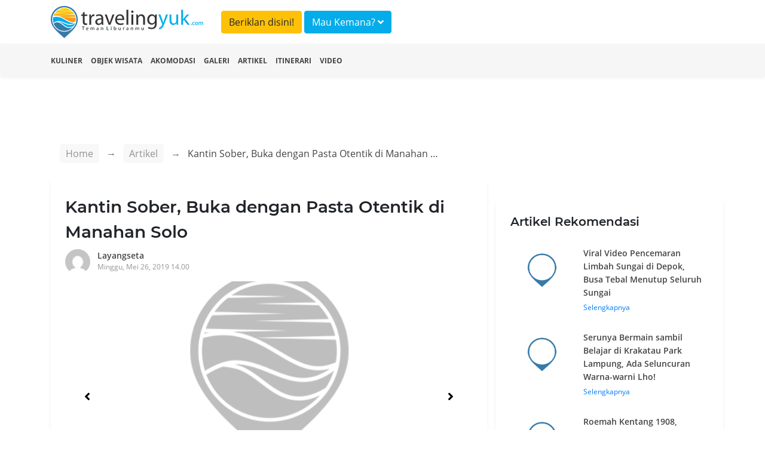

--- FILE ---
content_type: text/html; charset=UTF-8
request_url: https://travelingyuk.com/kantin-sober-solo/203468/
body_size: 8325
content:
<!DOCTYPE html>
<html lang="en">
<head>
    <meta charset="UTF-8">
    <meta name="viewport" content="width=device-width, initial-scale=1.0">
    <meta http-equiv="Content-Type" content="text/html; charset=utf-8"/>
    <meta http-equiv="X-UA-Compatible" content="ie=edge">
    <meta name="csrf-token" content="iFmTJFYwkBbsrmHVtF86gnZHKJBcU93uYdLaj5VR">
        <title>Kantin Sober, Buka dengan Pasta Otentik di Manahan Solo</title>
    <meta property="fb:app_id" content="146205012475096"/>
    <meta property="og:locale" content="id_ID"/>
    <meta property="og:type" content="article"/>
    <meta property="og:title" content="Kantin Sober, Buka dengan Pasta Otentik di Manahan Solo"/>
    <meta property="og:description" content="Kantin Sober bisa jadi pilihan bagus bagi kalian yang ingin buka dengan sajian pasta otentik di Solo. Lokasinya berada dekat kawasan Manahan dan murah."/>
    <meta property="og:url" content="https://travelingyuk.com/kantin-sober-solo/203468"/>
    <meta property="og:site_name" content="Traveling Yuk"/>
    <meta property="article:publisher" content="https://www.facebook.com/travelingyuk/"/>

    <meta property="article:published_time" content="2019-05-26UTC07:00:25"/>
    <meta property="article:modified_time" content="2019-05-26UTC07:00:25"/>
    <meta property="og:updated_time" content="2019-05-26UTC07:00:25"/>
    <meta property="og:image" content="https://petualang.travelingyuk.com/uploads/2019/05/Sajian-spaghetti-di-Kantin-Sober-Solo.jpg"/>
    <meta property="og:image:secure_url" content="https://petualang.travelingyuk.com/uploads/2019/05/Sajian-spaghetti-di-Kantin-Sober-Solo.jpg"/>
    <meta property="og:image:width" content="663"/>
    <meta property="og:image:height" content="382"/>
    <meta property="og:image:alt" content="Kantin Sober, Buka dengan Pasta Otentik di Manahan Solo"/>
    <meta name="description" content=" Kantin Sober bisa jadi pilihan bagus bagi kalian yang ingin buka dengan sajian pasta otentik di Solo. Lokasinya berada dekat kawasan Manahan dan murah.">
    <script src="https://embed.travelingyuk.com/js/main.js" type="4bb381d97e1ad4d2211ab481-text/javascript">
<script type="application/ld+json">{"@context":"https:\/\/schema.org","@type":"BreadcrumbList","itemListElement":[{"@type":"ListItem","position":1,"name":"Artikel","item":"https:\/\/travelingyuk.com\/artikel"},{"@type":"ListItem","position":2,"name":"Kantin Sober, Buka dengan Pasta Otentik di Manahan Solo","item":"https:\/\/travelingyuk.com\/kantin-sober-solo\/203468"}]}</script>
<script type="application/ld+json">{"@context":"https:\/\/schema.org","@type":"NewsArticle","mainEntityOfPage":{"@type":"WebPage","id":"https:\/\/travelingyuk.com\/kantin-sober-solo\/203468"},"headline":"Kantin Sober, Buka dengan Pasta Otentik di Manahan Solo","image":{"@type":"ImageObject","url":"https:\/\/petualang.travelingyuk.com\/uploads\/2019\/05\/Sajian-spaghetti-di-Kantin-Sober-Solo.jpg"},"datePublished":"2019-05-26UTC07:00:25","dateModified":"2019-05-26UTC07:00:25","author":{"@type":"Person","name":"Layangseta","url":"https:\/\/travelingyuk.com\/author\/Layangseta"},"publisher":{"@type":"Organization","name":"Travelingyuk.com","logo":{"@type":"ImageObject","url":"https:\/\/travelingyuk.com\/images\/logo.png"}},"description":"Kantin Sober bisa jadi pilihan bagus bagi kalian yang ingin buka dengan sajian pasta otentik di Solo. Lokasinya berada dekat kawasan Manahan dan murah."}</script>
    <script type="4bb381d97e1ad4d2211ab481-text/javascript">
        window.app = {
            base_url: 'https://travelingyuk.com',
            asset_url: 'https://travelingyuk.com/',
            is_mobile : false,
            appName: 'Travelingyuk.com',
            maps: '',
        }
    </script>
        <link rel="icon" href="https://media.travelingyuk.com/wp-content/uploads/2017/07/ico.png" sizes="32x32"/>
    <link rel="stylesheet" href="https://travelingyuk.com/vendor/bootstrap-4.3.1/css/bootstrap.min.css">
    <link rel="stylesheet" href="https://travelingyuk.com/vendor/fontawesome-5.8.2/css/all.min.css">
    <link rel="stylesheet" href="https://travelingyuk.com/vendor/star-rating-svg/css/star-rating-svg.css">
    <link rel="stylesheet" href="https://travelingyuk.com/css/animate.css">
        <link rel="stylesheet" href="https://travelingyuk.com/vendor/slick/slick.css">
    <link rel="stylesheet" href="https://travelingyuk.com/vendor/slick-lightbox/slick-lightbox.css">
    <link rel="amphtml" href="https://travelingyuk.com/amp/kantin-sober-solo/203468">
    <style>

    </style>
    <link rel="stylesheet" href="https://travelingyuk.com/css/app.css?v=P1.04.22.2">
    <link rel="stylesheet" href="https://travelingyuk.com/css/ads.css?v=P1.04.22.2">
            <script async src="https://pagead2.googlesyndication.com/pagead/js/adsbygoogle.js" type="4bb381d97e1ad4d2211ab481-text/javascript"></script>
    </head>
<!-- oncontextmenu="return false;" -->
<body>
<!-- header -->
<header class="fixed-top">
    <div class="align-middle">
        <div class="container">
            <div class="row">
                <div class="col-md-3 d-none d-sm-block">
                    <div class="logo">
                        <a href="https://travelingyuk.com"><img src="https://travelingyuk.com/images/logo.png" class="img-fluid" alt=""></a>
                    </div>
                </div>
                <div class="col-md-6">
                <a class="btn btn-warning form-header mt-2" href="https://travelingyuk.com/images/ads/ty_ratecard.jpg" target='_blank'>Beriklan disini!</a>

                    <button class="btn btn-info form-header mt-2" data-toggle="modal" data-target="#searchModal">Mau
                        Kemana? <i class="fa fa-angle-down"></i></button>
                </div>
                <!-- <div class="col-md-3 d-none d-sm-block">
                    <button class="btn btn-warning form-header mt-2" data-toggle="modal" data-target="#searchModal">Beriklan disini!</button>
                </div> -->
                <div class="col-md-6">
                    <nav class="navbar navbar-expand-sm navbar-light">
                        <a class="navbar-brand d-block d-sm-none" href="https://travelingyuk.com">
                            <img src="https://travelingyuk.com/images/logo.png" width="190" class="img-fluid" alt="">
                        </a>
                        <button class="navbar-toggler d-lg-none" type="button" data-toggle="collapse"
                                data-target="#collapsibleNavId" aria-controls="collapsibleNavId" aria-expanded="false"
                                aria-label="Toggle navigation"><i class="fa fa-bars"></i></button>
                        <div class="collapse navbar-collapse" id="collapsibleNavId">
                            <ul class="navbar-nav ml-auto">
                                
                                    
                                    
                                
                                <li class="nav-item d-block d-sm-none">
                                    <a class="nav-link" href="https://travelingyuk.com/kuliner">
                                        <i class="fa fa-utensils"></i> Kuliner
                                    </a>
                                </li>
                                <li class="nav-item d-block d-sm-none">
                                    <a class="nav-link" href="https://travelingyuk.com/objek-wisata">
                                        <i class="fa fa-mountain"></i> Objek Wisata
                                    </a>
                                </li>
                                <li class="nav-item d-block d-sm-none">
                                    <a class="nav-link" href="https://travelingyuk.com/akomodasi">
                                        <i class="fa fa-building"></i> Akomodasi
                                    </a>
                                </li>
                                <li class="nav-item d-block d-sm-none">
                                    <a class="nav-link" href="https://travelingyuk.com/galeri">
                                        <i class="fa fa-image"></i> Galeri
                                    </a>
                                </li>
                                <li class="nav-item d-block d-sm-none">
                                    <a class="nav-link" href="https://travelingyuk.com/artikel">
                                        <i class="fa fa-file"></i> Artikel
                                    </a>
                                </li>
                                <li class="nav-item d-block d-sm-none">
                                    <a class="nav-link" href="https://travelingyuk.com/tag/itinerari">
                                        <i class="fa fa-file"></i> Itinerari
                                    </a>
                                </li>
                                <li class="nav-item d-block d-sm-none">
                                    <a class="nav-link" href="https://travelingyuk.com/video">
                                        <i class="fa fa-video"></i> Video
                                    </a>
                                </li>
                                
                                    
                                        
                                    
                                
                                
                            </ul>

                        </div>
                    </nav>
                </div>
            </div>
        </div>
    </div>
    <div class="sub-header">
        <div class="container">
            <div class="row">
                <div class="col-md-12">
                    <nav>
                        <ul class="sub-menu">
                            <li><a href="https://travelingyuk.com/kuliner">Kuliner</a></li>
                            <li><a href="https://travelingyuk.com/objek-wisata">Objek Wisata</a></li>
                            <li><a href="https://travelingyuk.com/akomodasi">Akomodasi</a></li>
                            <li><a href="https://travelingyuk.com/galeri">Galeri</a></li>
                            <li><a href="https://travelingyuk.com/artikel">Artikel</a></li>
                            <li><a href="https://travelingyuk.com/tag/itinerari">Itinerari</a></li>
                            <li><a href="https://travelingyuk.com/video">Video</a></li>
                        </ul>
                    </nav>
                </div>
            </div>
        </div>
    </div>
</header>
<!-- header -->

<!-- content -->
<div class="main-content" id="app">
    <div class="background-img" data-src="https://media.travelingyuk.com/unggah/2019/05/60946767_881988738820098_7005685141233822903_n_4210.jpg"
     style="
     background-size: cover;
     background-position: top center;
     height:705px;
     position: absolute;
     width: 100%;">
</div>
    <section class="container mt-130">
        <div class="row">
            <div class="col-md-8">
                <div class="bc-custom">
    <nav aria-label="breadcrumb">
        <ol class="breadcrumb">
            <li class="breadcrumb-item"><a href="https://travelingyuk.com">Home</a></li>
            <li class="breadcrumb-item"><a href="#">Artikel</a></li>
                    <li class="breadcrumb-item active" aria-current="page">
                        <span>Kantin Sober, Buka dengan Pasta Otentik di Manahan Solo</span></li>
        </ol>
    </nav>
</div>
                <div class="detail-content">
                    <div class="main-article">
                        <h1 class="title-content" id="kantin-sober-solo/203468/">
                        Kantin Sober, Buka dengan Pasta Otentik di Manahan Solo
                        <!-- Fosil Terumbu Karang Bukit Kapala D&#8217;Jari Fatu, Pesona Lain Wakatobi -->
                        </h1>
                        <div class="author">
                            <a href="https://travelingyuk.com/author/Layangseta">
                                <img src="https://secure.gravatar.com/avatar/e7c6aac41b45c4df14aab8d9c5f72009?s=40&amp;d=mm&amp;r=g" class="avatar" alt="">
                                <div class="author-name">Layangseta</div>
                                <div class="publish-date">Minggu, Mei 26, 2019 14.00</div>
                            </a>
                        </div>

                        <div class="slider-for">
                                                            <div class="item">
                                    <img data-src="https://media.travelingyuk.com/unggah/2019/05/59923190_136166334221128_972250411538718961_n_0267.jpg" class="img-fluid" alt="">
                                </div>
                                                            <div class="item">
                                    <img data-src="https://media.travelingyuk.com/unggah/2019/05/menu_9046.jpg" class="img-fluid" alt="">
                                </div>
                                                            <div class="item">
                                    <img data-src="https://media.travelingyuk.com/unggah/2019/05/59230065_604280933417306_8000569434830500736_n_3079.jpg" class="img-fluid" alt="">
                                </div>
                                                            <div class="item">
                                    <img data-src="https://media.travelingyuk.com/unggah/2019/05/60946767_881988738820098_7005685141233822903_n_4210.jpg" class="img-fluid" alt="">
                                </div>
                                                            <div class="item">
                                    <img data-src="https://media.travelingyuk.com/unggah/2019/05/60491914_138980980512366_3268982726218453293_n_8465.jpg" class="img-fluid" alt="">
                                </div>
                                                            <div class="item">
                                    <img data-src="https://media.travelingyuk.com/unggah/2019/05/59494112_405778550012937_3988884409290863281_n_0715.jpg" class="img-fluid" alt="">
                                </div>
                                                            <div class="item">
                                    <img data-src="https://media.travelingyuk.com/unggah/2019/05/58982205_356406961891690_6991111842098739100_n_1763.jpg" class="img-fluid" alt="">
                                </div>
                                                            <div class="item">
                                    <img data-src="https://media.travelingyuk.com/unggah/2019/05/60148140_144687179918696_4775155710693890708_n_8460.jpg" class="img-fluid" alt="">
                                </div>
                                                    </div>

                        <div class="slider-nav">
                                                            <div><img data-src="https://media.travelingyuk.com/unggah/2019/05/59923190_136166334221128_972250411538718961_n_0267.jpg" class="img-fluid" alt=""></div>
                                                            <div><img data-src="https://media.travelingyuk.com/unggah/2019/05/menu_9046.jpg" class="img-fluid" alt=""></div>
                                                            <div><img data-src="https://media.travelingyuk.com/unggah/2019/05/59230065_604280933417306_8000569434830500736_n_3079.jpg" class="img-fluid" alt=""></div>
                                                            <div><img data-src="https://media.travelingyuk.com/unggah/2019/05/60946767_881988738820098_7005685141233822903_n_4210.jpg" class="img-fluid" alt=""></div>
                                                            <div><img data-src="https://media.travelingyuk.com/unggah/2019/05/60491914_138980980512366_3268982726218453293_n_8465.jpg" class="img-fluid" alt=""></div>
                                                            <div><img data-src="https://media.travelingyuk.com/unggah/2019/05/59494112_405778550012937_3988884409290863281_n_0715.jpg" class="img-fluid" alt=""></div>
                                                            <div><img data-src="https://media.travelingyuk.com/unggah/2019/05/58982205_356406961891690_6991111842098739100_n_1763.jpg" class="img-fluid" alt=""></div>
                                                            <div><img data-src="https://media.travelingyuk.com/unggah/2019/05/60148140_144687179918696_4775155710693890708_n_8460.jpg" class="img-fluid" alt=""></div>
                                                    </div>
                        
                                                    <div class="a-wrapper a-wrapper--leaderboard a-wrapper--tablet-rectangle a-wrapper--phone-rectangle a-wrapper--center">
                                <span class="a-label caps-heading">Advertisement</span>
                                <ins class="adsbygoogle a a--leaderboard a--tablet-rectangle a--phone-rectangle"
                                     style="display:block"
                                     data-ad-client="ca-pub-3317268542260230" data-ad-slot="5920738809">
                                </ins>
                                <script type="4bb381d97e1ad4d2211ab481-text/javascript">
                                    (adsbygoogle = window.adsbygoogle || []).push({});
                                </script>
                            </div>
                                                <article class="mt-4 area-content">
                            <!DOCTYPE html PUBLIC "-//W3C//DTD HTML 4.0 Transitional//EN" "http://www.w3.org/TR/REC-html40/loose.dtd">
<html><body><p>Jika Teman Traveler sedang jalan-jalan di sekitar Manahan, Solo, ada sebuah warung makan bernama Kantin Sober yang tawarkan menu pasta dengan rasa spesial <em>banget</em>. Sangat <em>recommended</em> buat kalian yang hobi menyantap hidangan ala-ala Italia. </p>



<p>Kantin Sober berada di Jalan Hasanudin 38, Badran, Purwosari. Teman Traveler bisa menemukannya di sebelah timur Spesial Sambel Manahan atau dekat <em>flyover</em>. Mereka biasa buka pukul 15.00 hingga 23.00 setiap hari, kecuali Senin. </p>



<figure class="wp-block-image"><img alt="" data-src="https://media.travelingyuk.com/unggah/2019/05/59923190_136166334221128_972250411538718961_n_0267.jpg"><figcaption>Kantin Sober Tampak depan via instagram.com/golekmangandewe</figcaption></figure><p>Bangunannya mungil, mirip warung makan biasa. Mungkin beberapa di antara Teman Traveler akan kesulitan menemukannya. Kalian harus sedikit jeli. Nah, setelah perkenalan singkat, yuk kita simak apa saja yang menarik dari Kantin Sober hingga bisa jadi pilihan pas untuk berbuka. </p>



<h3>Paling Mahal Rp25 ribu-an</h3>



<figure class="wp-block-image"><img alt="" data-src="https://media.travelingyuk.com/unggah/2019/05/menu_9046.jpg"><figcaption>Sebagian menu di sini sangat terjangkau via instagram.com/golekmangandewe</figcaption></figure><p>Harga makanan di sekitar Manahan biasanya cukup mahal. Maklum saja, lantaran kawasan ini berada tak jauh dari pusat kota. Namun hal tersebut tak berlaku di Kantin Sober. Mereka justru menawarkan aneka menu berkualitas dengan harga ramah kantong. </p>



<figure class="wp-block-image"><img alt="" data-src="https://media.travelingyuk.com/unggah/2019/05/59230065_604280933417306_8000569434830500736_n_3079.jpg"><figcaption>Sajian pasta mengundang selera via instagram.com/golekmangandewe</figcaption></figure><p>Harga menu di sini rata-rata tak lebih dari Rp25.000. Teman Traveler bisa mulai berhitung <em>deh</em>, jika berencana mentraktir teman maupun kekasih di sini. Pastinya dijamin takkan bikin kantong bolong. </p>



<h3>Sajian ala Barat</h3>



<figure class="wp-block-image"><img alt="" data-src="https://media.travelingyuk.com/unggah/2019/05/60946767_881988738820098_7005685141233822903_n_4210.jpg"><figcaption>Crostini via Instagram.com/golekmangandewe</figcaption></figure><p>Menu yang tersedia di sini memang kebarat-baratan. Ada pasta dan beragam turunannya, seperti <em>spaghetti, fusili, </em>salad, dan aneka camilan yang bikin penasaran ingin mencoba. Jika belum kenyang atau tak cocok dengan masakan ala barat, Teman Traveler bisa pesan Indomie, olahan ayam, atau nasi goreng di sini. </p>



<figure class="wp-block-image"><img alt="" data-src="https://media.travelingyuk.com/unggah/2019/05/60491914_138980980512366_3268982726218453293_n_8465.jpg"><figcaption>Salad menggunakan bahan segar via instagram.com/golekmangandewe</figcaption></figure><p>Menu yang paling banyak direkomendasikan pelanggan setia kedai ini adalah sajian pasta. Dari rasanya, benar-benar terasa otentik. Bukan sekedar pasta yang asal jadi. Begitu menyentuh lidah, dijamin bakal bikin <em>nagih </em>Teman Traveler. </p>



<h3>Paket Ramadan pas untuk <em>Bukber</em></h3>



<figure class="wp-block-image"><img alt="" data-src="https://media.travelingyuk.com/unggah/2019/05/59494112_405778550012937_3988884409290863281_n_0715.jpg"><figcaption>Paket ramadan yang menggiurkan via Instagram.com/golekmangandewe</figcaption></figure><p>Memasuki bulan puasa, Kantin Sober sediakan Paket Ramadan seharga Rp35.000. Isiannya lumayan khas, menggunakan kurma dan kolak sebagai makanan penutup. </p>



<h3>Kecil Tapi Nyaman dan Asyik</h3>



<figure class="wp-block-image"><img alt="" data-src="https://media.travelingyuk.com/unggah/2019/05/58982205_356406961891690_6991111842098739100_n_1763.jpg"><figcaption>Serasa di rumah sendiri <em>kan</em>? via Instagram.com/golekmangandewe</figcaption></figure><p>Sesuai namanya, kantin, tempat makan di sini tidak begitu besar. Interiornya mirip rumah biasa, begitu pula dengan furnitur yang digunakan. Suasana yang tercipta jadi terkesan <em>homey</em> dan santai. </p>



<figure class="wp-block-image"><img alt="" data-src="https://media.travelingyuk.com/unggah/2019/05/60148140_144687179918696_4775155710693890708_n_8460.jpg"><figcaption>Sofanya terasa nyaman via Instagram.com/golekmangandewe</figcaption></figure><p>Bicara soal kapasitas, warung ini sebenarnya memang tak terlalu luas. Tidak bisa menampung terlalu banyak pengunjung. Tapi jangan khawatir, Teman Traveler masih bisa <em>nongkrong</em> dengan asyik di sini kok. </p>



<h3>Bisa Pesan Melalui Ojek Online</h3>



<p>Demi mengatasi permintaan dan kebutuhan kaum milenial yang ingin serba praktis, menu-menu di Kantin Sober juga bisa dipesan melalui aplikasi ojek <em>online</em>. Tinggal gunakan <em>smartphone</em>, menu pasta favorit kalian langsung diantar sampai depan rumah. </p>



<p>Itulah sedikit ulasan mengenai Kantin Sober, singkatan dari Solo Berseri. Pilihan kuliner <em>recommended</em> bagi Teman Traveler yang sedang berada di sekitar Manahan. Jangan lupa mampir jika kalian <a href="https://travelingyuk.com/tag/wisata-solo">keliling wisata Solo.</a></p><script src="/cdn-cgi/scripts/7d0fa10a/cloudflare-static/rocket-loader.min.js" data-cf-settings="4bb381d97e1ad4d2211ab481-|49" defer></script><script defer src="https://static.cloudflareinsights.com/beacon.min.js/vcd15cbe7772f49c399c6a5babf22c1241717689176015" integrity="sha512-ZpsOmlRQV6y907TI0dKBHq9Md29nnaEIPlkf84rnaERnq6zvWvPUqr2ft8M1aS28oN72PdrCzSjY4U6VaAw1EQ==" data-cf-beacon='{"version":"2024.11.0","token":"9062bdf9ca3d4c6cbad98290f584b275","r":1,"server_timing":{"name":{"cfCacheStatus":true,"cfEdge":true,"cfExtPri":true,"cfL4":true,"cfOrigin":true,"cfSpeedBrain":true},"location_startswith":null}}' crossorigin="anonymous"></script>
</body></html>

                            
                            <div class="ikn" data-url="https://embed.travelingyuk.com" data-token="43SuBElp8K" data-height="" id="ikn"></div>
                                                            <div
                                    class="a-wrapper a-wrapper--leaderboard a-wrapper--tablet-rectangle a-wrapper--phone-rectangle a-wrapper--center">
                                    <span class="a-label caps-heading">Advertisement</span>
                                    <ins class="adsbygoogle a a--leaderboard a--tablet-rectangle a--phone-rectangle"
                                         style="display:block"
                                         data-ad-client="ca-pub-3317268542260230" data-ad-slot="5920738809">
                                    </ins>
                                    <script type="4bb381d97e1ad4d2211ab481-text/javascript">
                                        (adsbygoogle = window.adsbygoogle || []).push({});
                                    </script>
                                </div>
                                                                                        <h5 class="title-section">Tags</h5>
                                                                    <a href="https://travelingyuk.com/tag/indonesia"> <span class="tags">Indonesia</span>
                                    </a>
                                                                <a href="https://travelingyuk.com/tag/kantin-sober"> <span class="tags">kantin sober</span>
                                    </a>
                                                                <a href="https://travelingyuk.com/tag/kontributor"> <span class="tags">kontributor</span>
                                    </a>
                                                                <a href="https://travelingyuk.com/tag/kuliner-solo"> <span class="tags">kuliner Solo</span>
                                    </a>
                                                                <a href="https://travelingyuk.com/tag/solo"> <span class="tags">Solo</span>
                                    </a>
                                                                <a href="https://travelingyuk.com/tag/travelingyuk"> <span class="tags">Travelingyuk</span>
                                    </a>
                                                    
                        </article>
                        <h5 class="title-section">Share</h5>
                        <div class="area-share">
                            <a href="https://www.facebook.com/sharer.php?u=https://travelingyuk.com/kantin-sober-solo/203468" target="_blank">
                                <span><i class="fab fa-facebook-f"></i></span>
                            </a>
                            <a href="https://twitter.com/share?url=https://travelingyuk.com/kantin-sober-solo/203468" target="_blank">
                                <span><i class="fab fa-twitter"></i></span>
                            </a>
                            <a href="https://wa.me/?text=https://travelingyuk.com/kantin-sober-solo/203468" target="_blank">
                                <span><i class="fab fa-whatsapp"></i></span>
                            </a>
                            <a href="https://telegram.me/share/url?url=https://travelingyuk.com/kantin-sober-solo/203468" target="_blank">
                                <span><i class="fab fa-telegram"></i></span>
                            </a>
                        </div>

                        <hr>

                        <div class="row pb-3">
                            <div class="col-md-6">
                                <a href="https://travelingyuk.com/sunset-di-negeri-sakura-saijo-jepang/204661">
                                    <div class="link-prev">
                                        <i class="fa fa-long-arrow-alt-left"></i> Artikel Sebelumnya
                                    </div>
                                    <div class="row">
                                        <div class="col-md-3">
                                            <img
                                                    data-src="https://petualang.travelingyuk.com/uploads/2019/05/sungai-di-Saijo-Jepang-150x150.jpg"
                                                    alt="" class="img-fluid thumb-article">
                                        </div>
                                        <div class="col-md-9">
                                            <div class="bottom-title">
                                                Sunset Di Negeri Sakura Saijo, Jepang
                                            </div>
                                        </div>
                                    </div>
                                </a>
                            </div>
                            <div class="col-md-6">
                                <a href="https://travelingyuk.com/hotel-bergaya-vintage-di-penang/155370">
                                    <div class="link-next">
                                        Artikel Selanjutnya <i class="fa fa-long-arrow-alt-right"></i>
                                    </div>
                                    <div class="row">
                                        <div class="col-md-3">
                                            <img
                                                    data-src="https://petualang.travelingyuk.com/uploads/2019/01/fi-vintage-penang-150x150.jpg"
                                                    alt="" class="img-fluid thumb-article">
                                        </div>
                                        <div class="col-md-9">
                                            <div class="bottom-title">
                                                4 Hotel Bergaya Vintage di Penang yang Cakep Untuk Feed Instagram!
                                            </div>
                                        </div>
                                    </div>
                                </a>
                            </div>
                        </div>
                    </div>
                    <hr>
                </div>
                
            </div>
            <div class="col-md-4">
                <aside>
                    <div class="side-bar">
                        <h5 class="title-section">Artikel Rekomendasi</h5>
                                                    <div class="panel-side">
                                <a href="https://travelingyuk.com/pencemaran-limbah-sungai-di-depok/317674">
                                    <div class="row">
                                        <div class="col-md-4">
                                            <img
                                                    data-src="https://petualang.travelingyuk.com/uploads/2023/12/Pencemaran-Limbah-Sungai-di-Depok.jpg"
                                                    class="img-fluid img-side-article" alt="">
                                        </div>
                                        <div class="col-md-8">
                                            <h6>Viral Video Pencemaran Limbah Sungai di Depok, Busa Tebal Menutup Seluruh Sungai</h6>
                                            Selengkapnya
                                        </div>
                                    </div>
                                </a>
                            </div>
                                                    <div class="panel-side">
                                <a href="https://travelingyuk.com/krakatau-park-lampung/317658">
                                    <div class="row">
                                        <div class="col-md-4">
                                            <img
                                                    data-src="https://petualang.travelingyuk.com/uploads/2023/11/Krakatau-Park-Lampung.jpg"
                                                    class="img-fluid img-side-article" alt="">
                                        </div>
                                        <div class="col-md-8">
                                            <h6>Serunya Bermain sambil Belajar di Krakatau Park Lampung, Ada Seluncuran Warna-warni Lho!</h6>
                                            Selengkapnya
                                        </div>
                                    </div>
                                </a>
                            </div>
                                                    <div class="panel-side">
                                <a href="https://travelingyuk.com/roemah-kentang-1908-bandung/317666">
                                    <div class="row">
                                        <div class="col-md-4">
                                            <img
                                                    data-src="https://petualang.travelingyuk.com/uploads/2023/11/Roemah-Kentang-1908.jpg"
                                                    class="img-fluid img-side-article" alt="">
                                        </div>
                                        <div class="col-md-8">
                                            <h6>Roemah Kentang 1908, Rumah Belanda Terbengkalai yang Diubah Menjadi Restoran Instagenic</h6>
                                            Selengkapnya
                                        </div>
                                    </div>
                                </a>
                            </div>
                                            </div>
                </aside>
            </div>

        </div>
    </section>
<!-- modal -->
        <!-- modal login-->
<div class="modal fade" id="loginModal" tabindex="-1" role="dialog" aria-labelledby="exampleModalLabel"
     aria-hidden="true">
    <div class="modal-dialog modal-md" role="document">
        <div class="modal-content">
            <div class="modal-body">
                <div class="login-user">
                    <div class="mx-auto"><h5 class="login-title" id="exampleModalLabel">Login</h5></div>
                    <div class="text-login">Login dengan Gmail</div>
                    <a href="https://travelingyuk.com/auth/google/login" class="btn btn-login-gmail"><i class="fab fa-google"></i>
                        Google</a>

                    <div class="text-login">Login dengan facebook</div>
                    <a https://travelingyuk.com/auth/facebook/login class="btn btn-login-fb"><i
                                class="fab fa-facebook-square"></i>
                        Facebook</a>
                </div>
            </div>
        </div>
    </div>
</div>
<!-- modal login-->    <div class="modal animated fadeInDown" id="searchModal">
        <div class="modal-dialog modal-xl">
            <div class="modal-content">
                <!-- Modal body -->
                <div class="modal-body">
                    <search></search>
                </div>
            </div>
        </div>
    </div>
    <!-- modal -->

    
</div>
<!-- content -->

<!-- footer -->
<footer>
    <div class="container">
        <div class="row">
            <div class="col-md-3">
            <div class="logo-footer">
                <img src="https://travelingyuk.com/images/logo.png" class="img-fluid" alt="">
            </div>    
            
            </div>
            <div class="col-md-3">
                <h5 class="d-none d-sm-block">PT. Traveling Media Network</h5>
            </div>
            <div class="col-md-3"></div>
            <div class="col-md-3">
                <h5 class="d-none d-sm-block">Tentang Travelingyuk</h5>
            </div>
        </div>
        <div class="row">
            <div class="col-md-3">
                <h5>Berteman Yuk</h5>
                <div class="socmed">
                    <a href="https://www.facebook.com/travelingyuk/" target="_blank"><span><i class="fab fa-facebook-square"></i> </span></a>   
                    <a href="https://www.instagram.com/travelingyukcom/" target="_blank"><span><i class="fab fa-instagram"></i></span></a>
                    <a href="https://www.youtube.com/channel/UCBmo6mAD5RK7tkFjJ0lqkWw" target="_blank"><span><i class="fab fa-youtube"></i> </span></a>
                </div>
            </div>
            <div class="col-md-3">
                <p>
                    Jakarta <br>
                    Jalan RS Fatmawati No.15, Komp. Golden Fatmawati RT 08/RW 06 <br>
                    Gandaria Selatan, Cilandak, Jakarta Selatan
                </p>
                <p>P-135
                </p>
            </div>
            <div class="col-md-3">
                <p>
                    Malang <br>
                    JL. Taman Sulfat XX, No. 2, Blimbing, Malang, Jawa Timur <br>
                    Phone (0341) 4372117
                </p>

            </div>
            <div class="col-md-3">
                <ul class="menu-footer">
                    <li><a href="/tentang-kami">Tentang Kami</a></li>
                    <li><a href="/hubungi-kami">Hubungi Kami</a></li>
                    <li><a href="/pedoman-media-siber">Pedoman Media Siber</a></li>
                    <li><a href="/disclaimer">Disclaimer</a></li>
                </ul>
            </div>
        </div>
    </div>
</footer>

<script type="4bb381d97e1ad4d2211ab481-text/javascript">
    // document.onkeydown = function(e) {
    // if(event.keyCode == 123) {
    //     return false;
    // }
    // if(e.ctrlKey && e.shiftKey && e.keyCode == 'I'.charCodeAt(0)) {
    //     return false;
    // }
    // if(e.ctrlKey && e.shiftKey && e.keyCode == 'C'.charCodeAt(0)) {
    //     return false;
    // }
    // if(e.ctrlKey && e.shiftKey && e.keyCode == 'J'.charCodeAt(0)) {
    //     return false;
    // }
    // if(e.ctrlKey && e.keyCode == 'U'.charCodeAt(0)) {
    //     return false;
    // }
    // }
</script>
<!-- footer -->

<!-- Optional JavaScript -->
<!-- jQuery first, then Popper.js, then Bootstrap JS -->
<!-- <script src="js/jquery-3.3.1.slim.min.js"></script> -->
<style>
    /*.slick-next:before {*/
    /*content: none;*/
    /*}*/
</style>
<script src="https://travelingyuk.com/vendor/jquery-3.3.1/jquery.min.js" type="4bb381d97e1ad4d2211ab481-text/javascript"></script>
<script src="https://travelingyuk.com/vendor/bootstrap-4.3.1/js/popper.min.js" type="4bb381d97e1ad4d2211ab481-text/javascript"></script>
<script src="https://travelingyuk.com/vendor/bootstrap-4.3.1/js/bootstrap.min.js" type="4bb381d97e1ad4d2211ab481-text/javascript"></script>
<script src="https://travelingyuk.com/vendor/jquery.lazy/jquery.lazy.js" type="4bb381d97e1ad4d2211ab481-text/javascript"></script>
<script src="https://travelingyuk.com/vendor/star-rating-svg/jquery.star-rating-svg.js" type="4bb381d97e1ad4d2211ab481-text/javascript"></script>
<script type="4bb381d97e1ad4d2211ab481-text/javascript">
    $(function () {
        // $('#btn-close-mobile').click(function () {
        //     $('#banner-download-mobile').remove();
        // });

        $('#app img,#app .background-img,#app .area-banner').lazy({
            // effect: 'fadeIn',
            // effectTime: 1000,
            delay: 0,
            threshold: 0,
            visibleOnly: true,
            afterLoad: function (element) {
                let getClassName = element.attr('class');
                var img = element.css("background-image");
                if (getClassName === 'background-img') {
                    var gradient = "linear-gradient(180deg, rgba(255, 255, 255, 0) 0%,rgba(255, 255, 255, 1) 100%),";
                    element.css("background-image", gradient + img);
                }
                if (getClassName === 'area-banner') {
                    var gradient = "linear-gradient(0deg,rgba(0,0,0,0.3),rgba(0,0,0,0.3)),";
                    element.css("background-image", gradient + img);
                }
            },
            onError: function (element) {
                console.log('error loading ' + element.data('src'));
                element.attr("src", window.app.asset_url + 'images/no-image.png');
            }
        });

        $('.rating-show').starRating({
            totalStars: 5,
            readOnly: true,
            starShape: 'rounded',
            activeColor: '#fce900',
            starSize: 20,
        })


    });
</script>
<script src="https://travelingyuk.com/js/app.js?v=P1.04.22.2" type="4bb381d97e1ad4d2211ab481-text/javascript"></script>
    <script src="https://travelingyuk.com/vendor/slick/slick.min.js" type="4bb381d97e1ad4d2211ab481-text/javascript"></script>
    <script src="https://travelingyuk.com/vendor/slick-lightbox/slick-lightbox.js" type="4bb381d97e1ad4d2211ab481-text/javascript"></script>
    <script src="https://travelingyuk.com/vendor/jquery.idle/jquery.idle.min.js" type="4bb381d97e1ad4d2211ab481-text/javascript"></script>
    <script src="https://travelingyuk.com/js/desktop/detail-articles.js?v=P1.04.22.2" type="4bb381d97e1ad4d2211ab481-text/javascript"></script>
    <script type="4bb381d97e1ad4d2211ab481-text/javascript">
        window.articleIdleTimeout = 480000
            window.articleId = '203468';
        window.articleTitle = 'Kantin Sober, Buka dengan Pasta Otentik di Manahan Solo';
    </script>

<script async defer="defer" type="4bb381d97e1ad4d2211ab481-text/javascript">
    (function (i, s, o, g, r, a, m) {
        i['GoogleAnalyticsObject'] = r;
        i[r] = i[r] || function () {
            (i[r].q = i[r].q || []).push(arguments)
        }, i[r].l = 1 * new Date();
        a = s.createElement(o),
            m = s.getElementsByTagName(o)[0];
        a.async = 1;
        a.src = g;
        m.parentNode.insertBefore(a, m)
    })(window, document, 'script', 'https://www.google-analytics.com/analytics.js', 'ga');
    ga('create', 'UA-57044825-1', 'auto');
    ga('send', 'pageview');
</script>

<script async src="https://www.googletagmanager.com/gtag/js?id=UA-144819548-1" type="4bb381d97e1ad4d2211ab481-text/javascript"></script>
<script async src='https://securepubads.g.doubleclick.net/tag/js/gpt.js' type="4bb381d97e1ad4d2211ab481-text/javascript"></script>
<script type="4bb381d97e1ad4d2211ab481-text/javascript">
    window.dataLayer = window.dataLayer || [];
    function gtag() {
        dataLayer.push(arguments);
    }
    gtag('js', new Date());
    gtag('config', 'UA-144819548-1');
</script>
</body>
</html>


--- FILE ---
content_type: text/html; charset=utf-8
request_url: https://www.google.com/recaptcha/api2/aframe
body_size: 268
content:
<!DOCTYPE HTML><html><head><meta http-equiv="content-type" content="text/html; charset=UTF-8"></head><body><script nonce="w6J0SFL00NT-Eon1xPwzNA">/** Anti-fraud and anti-abuse applications only. See google.com/recaptcha */ try{var clients={'sodar':'https://pagead2.googlesyndication.com/pagead/sodar?'};window.addEventListener("message",function(a){try{if(a.source===window.parent){var b=JSON.parse(a.data);var c=clients[b['id']];if(c){var d=document.createElement('img');d.src=c+b['params']+'&rc='+(localStorage.getItem("rc::a")?sessionStorage.getItem("rc::b"):"");window.document.body.appendChild(d);sessionStorage.setItem("rc::e",parseInt(sessionStorage.getItem("rc::e")||0)+1);localStorage.setItem("rc::h",'1768675247799');}}}catch(b){}});window.parent.postMessage("_grecaptcha_ready", "*");}catch(b){}</script></body></html>